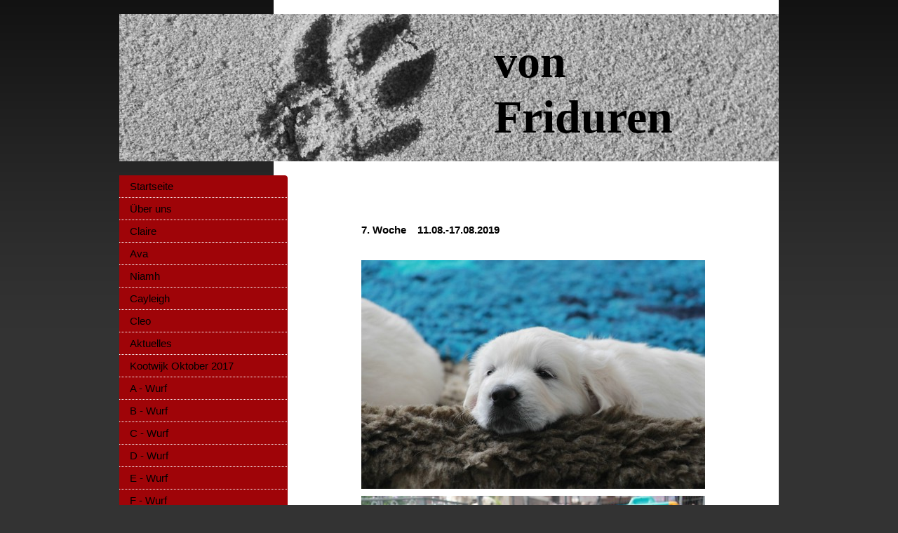

--- FILE ---
content_type: text/html; charset=UTF-8
request_url: https://www.von-friduren.de/g-wurf/7-woche/
body_size: 7269
content:
<!DOCTYPE html>
<html lang="de"  ><head prefix="og: http://ogp.me/ns# fb: http://ogp.me/ns/fb# business: http://ogp.me/ns/business#">
    <meta http-equiv="Content-Type" content="text/html; charset=utf-8"/>
    <meta name="generator" content="IONOS MyWebsite"/>
        
    <link rel="dns-prefetch" href="//cdn.website-start.de/"/>
    <link rel="dns-prefetch" href="//101.mod.mywebsite-editor.com"/>
    <link rel="dns-prefetch" href="https://101.sb.mywebsite-editor.com/"/>
    <link rel="shortcut icon" href="https://www.von-friduren.de/s/misc/favicon.png?1395417705"/>
        <title>von Friduren - 7. Woche</title>
    
    

<meta name="format-detection" content="telephone=no"/>
        <meta name="keywords" content="Über mich, Hobby, Fotos"/>
            <meta name="description" content="Ich bin   aus  und erzähle euch auf dieser Webseite ein paar Geschichten aus meinem Leben."/>
            <meta name="robots" content="index,follow"/>
        <link href="https://www.von-friduren.de/s/style/layout.css?1707415663" rel="stylesheet" type="text/css"/>
    <link href="https://www.von-friduren.de/s/style/main.css?1707415663" rel="stylesheet" type="text/css"/>
    <link href="https://www.von-friduren.de/s/style/font.css?1707415663" rel="stylesheet" type="text/css"/>
    <link href="//cdn.website-start.de/app/cdn/min/group/web.css?1763478093678" rel="stylesheet" type="text/css"/>
<link href="//cdn.website-start.de/app/cdn/min/moduleserver/css/de_DE/common,counter,shoppingbasket?1763478093678" rel="stylesheet" type="text/css"/>
    <link href="https://101.sb.mywebsite-editor.com/app/logstate2-css.php?site=417140389&amp;t=1768961511" rel="stylesheet" type="text/css"/>

<script type="text/javascript">
    /* <![CDATA[ */
var stagingMode = '';
    /* ]]> */
</script>
<script src="https://101.sb.mywebsite-editor.com/app/logstate-js.php?site=417140389&amp;t=1768961511"></script>

    <link href="https://www.von-friduren.de/s/style/print.css?1763478093678" rel="stylesheet" media="print" type="text/css"/>
    <script type="text/javascript">
    /* <![CDATA[ */
    var systemurl = 'https://101.sb.mywebsite-editor.com/';
    var webPath = '/';
    var proxyName = '';
    var webServerName = 'www.von-friduren.de';
    var sslServerUrl = 'https://www.von-friduren.de';
    var nonSslServerUrl = 'http://www.von-friduren.de';
    var webserverProtocol = 'http://';
    var nghScriptsUrlPrefix = '//101.mod.mywebsite-editor.com';
    var sessionNamespace = 'DIY_SB';
    var jimdoData = {
        cdnUrl:  '//cdn.website-start.de/',
        messages: {
            lightBox: {
    image : 'Bild',
    of: 'von'
}

        },
        isTrial: 0,
        pageId: 926880875    };
    var script_basisID = "417140389";

    diy = window.diy || {};
    diy.web = diy.web || {};

        diy.web.jsBaseUrl = "//cdn.website-start.de/s/build/";

    diy.context = diy.context || {};
    diy.context.type = diy.context.type || 'web';
    /* ]]> */
</script>

<script type="text/javascript" src="//cdn.website-start.de/app/cdn/min/group/web.js?1763478093678" crossorigin="anonymous"></script><script type="text/javascript" src="//cdn.website-start.de/s/build/web.bundle.js?1763478093678" crossorigin="anonymous"></script><script src="//cdn.website-start.de/app/cdn/min/moduleserver/js/de_DE/common,counter,shoppingbasket?1763478093678"></script>
<script type="text/javascript" src="https://cdn.website-start.de/proxy/apps/static/resource/dependencies/"></script><script type="text/javascript">
                    if (typeof require !== 'undefined') {
                        require.config({
                            waitSeconds : 10,
                            baseUrl : 'https://cdn.website-start.de/proxy/apps/static/js/'
                        });
                    }
                </script><script type="text/javascript" src="//cdn.website-start.de/app/cdn/min/group/pfcsupport.js?1763478093678" crossorigin="anonymous"></script>    <meta property="og:type" content="business.business"/>
    <meta property="og:url" content="https://www.von-friduren.de/g-wurf/7-woche/"/>
    <meta property="og:title" content="von Friduren - 7. Woche"/>
            <meta property="og:description" content="Ich bin   aus  und erzähle euch auf dieser Webseite ein paar Geschichten aus meinem Leben."/>
                <meta property="og:image" content="https://www.von-friduren.de/s/img/emotionheader.jpg"/>
        <meta property="business:contact_data:country_name" content="Deutschland"/>
    
    
    
    
    
    
    
    
</head>


<body class="body diyBgActive  cc-pagemode-default diy-market-de_DE" data-pageid="926880875" id="page-926880875">
    
    <div class="diyw">
        <div id="container">
	<div id="container_inner">

		<div id="header">

			
<style type="text/css" media="all">
.diyw div#emotion-header {
        max-width: 940px;
        max-height: 210px;
                background: #000000;
    }

.diyw div#emotion-header-title-bg {
    left: 0%;
    top: 0%;
    width: 100%;
    height: 14%;

    background-color: #FFFFFF;
    opacity: 0.50;
    filter: alpha(opacity = 50);
    display: none;}
.diyw img#emotion-header-logo {
    left: 1.00%;
    top: 0.00%;
    background: transparent;
                border: 1px solid #CCCCCC;
        padding: 0px;
                display: none;
    }

.diyw div#emotion-header strong#emotion-header-title {
    left: 62%;
    top: 11%;
    color: #000000;
        font: normal bold 66px/120% 'Comic Sans MS', cursive;
}

.diyw div#emotion-no-bg-container{
    max-height: 210px;
}

.diyw div#emotion-no-bg-container .emotion-no-bg-height {
    margin-top: 22.34%;
}
</style>
<div id="emotion-header" data-action="loadView" data-params="active" data-imagescount="1">
            <img src="https://www.von-friduren.de/s/img/emotionheader.jpg?1572551459.940px.210px" id="emotion-header-img" alt=""/>
            
        <div id="ehSlideshowPlaceholder">
            <div id="ehSlideShow">
                <div class="slide-container">
                                        <div style="background-color: #000000">
                            <img src="https://www.von-friduren.de/s/img/emotionheader.jpg?1572551459.940px.210px" alt=""/>
                        </div>
                                    </div>
            </div>
        </div>


        <script type="text/javascript">
        //<![CDATA[
                diy.module.emotionHeader.slideShow.init({ slides: [{"url":"https:\/\/www.von-friduren.de\/s\/img\/emotionheader.jpg?1572551459.940px.210px","image_alt":"","bgColor":"#000000"}] });
        //]]>
        </script>

    
            
        
            
    
            <strong id="emotion-header-title" style="text-align: left">von 
Friduren</strong>
                    <div class="notranslate">
                <svg xmlns="http://www.w3.org/2000/svg" version="1.1" id="emotion-header-title-svg" viewBox="0 0 940 210" preserveAspectRatio="xMinYMin meet"><text style="font-family:'Comic Sans MS', cursive;font-size:66px;font-style:normal;font-weight:bold;fill:#000000;line-height:1.2em;"><tspan x="0" style="text-anchor: start" dy="0.95em">von </tspan><tspan x="0" style="text-anchor: start" dy="1.2em">Friduren</tspan></text></svg>
            </div>
            
    
    <script type="text/javascript">
    //<![CDATA[
    (function ($) {
        function enableSvgTitle() {
                        var titleSvg = $('svg#emotion-header-title-svg'),
                titleHtml = $('#emotion-header-title'),
                emoWidthAbs = 940,
                emoHeightAbs = 210,
                offsetParent,
                titlePosition,
                svgBoxWidth,
                svgBoxHeight;

                        if (titleSvg.length && titleHtml.length) {
                offsetParent = titleHtml.offsetParent();
                titlePosition = titleHtml.position();
                svgBoxWidth = titleHtml.width();
                svgBoxHeight = titleHtml.height();

                                titleSvg.get(0).setAttribute('viewBox', '0 0 ' + svgBoxWidth + ' ' + svgBoxHeight);
                titleSvg.css({
                   left: Math.roundTo(100 * titlePosition.left / offsetParent.width(), 3) + '%',
                   top: Math.roundTo(100 * titlePosition.top / offsetParent.height(), 3) + '%',
                   width: Math.roundTo(100 * svgBoxWidth / emoWidthAbs, 3) + '%',
                   height: Math.roundTo(100 * svgBoxHeight / emoHeightAbs, 3) + '%'
                });

                titleHtml.css('visibility','hidden');
                titleSvg.css('visibility','visible');
            }
        }

        
            var posFunc = function($, overrideSize) {
                var elems = [], containerWidth, containerHeight;
                                    elems.push({
                        selector: '#emotion-header-title',
                        overrideSize: true,
                        horPos: 78,
                        vertPos: 51                    });
                    lastTitleWidth = $('#emotion-header-title').width();
                                                elems.push({
                    selector: '#emotion-header-title-bg',
                    horPos: 0,
                    vertPos: 0                });
                                
                containerWidth = parseInt('940');
                containerHeight = parseInt('210');

                for (var i = 0; i < elems.length; ++i) {
                    var el = elems[i],
                        $el = $(el.selector),
                        pos = {
                            left: el.horPos,
                            top: el.vertPos
                        };
                    if (!$el.length) continue;
                    var anchorPos = $el.anchorPosition();
                    anchorPos.$container = $('#emotion-header');

                    if (overrideSize === true || el.overrideSize === true) {
                        anchorPos.setContainerSize(containerWidth, containerHeight);
                    } else {
                        anchorPos.setContainerSize(null, null);
                    }

                    var pxPos = anchorPos.fromAnchorPosition(pos),
                        pcPos = anchorPos.toPercentPosition(pxPos);

                    var elPos = {};
                    if (!isNaN(parseFloat(pcPos.top)) && isFinite(pcPos.top)) {
                        elPos.top = pcPos.top + '%';
                    }
                    if (!isNaN(parseFloat(pcPos.left)) && isFinite(pcPos.left)) {
                        elPos.left = pcPos.left + '%';
                    }
                    $el.css(elPos);
                }

                // switch to svg title
                enableSvgTitle();
            };

                        var $emotionImg = jQuery('#emotion-header-img');
            if ($emotionImg.length > 0) {
                // first position the element based on stored size
                posFunc(jQuery, true);

                // trigger reposition using the real size when the element is loaded
                var ehLoadEvTriggered = false;
                $emotionImg.one('load', function(){
                    posFunc(jQuery);
                    ehLoadEvTriggered = true;
                                        diy.module.emotionHeader.slideShow.start();
                                    }).each(function() {
                                        if(this.complete || typeof this.complete === 'undefined') {
                        jQuery(this).load();
                    }
                });

                                noLoadTriggeredTimeoutId = setTimeout(function() {
                    if (!ehLoadEvTriggered) {
                        posFunc(jQuery);
                    }
                    window.clearTimeout(noLoadTriggeredTimeoutId)
                }, 5000);//after 5 seconds
            } else {
                jQuery(function(){
                    posFunc(jQuery);
                });
            }

                        if (jQuery.isBrowser && jQuery.isBrowser.ie8) {
                var longTitleRepositionCalls = 0;
                longTitleRepositionInterval = setInterval(function() {
                    if (lastTitleWidth > 0 && lastTitleWidth != jQuery('#emotion-header-title').width()) {
                        posFunc(jQuery);
                    }
                    longTitleRepositionCalls++;
                    // try this for 5 seconds
                    if (longTitleRepositionCalls === 5) {
                        window.clearInterval(longTitleRepositionInterval);
                    }
                }, 1000);//each 1 second
            }

            }(jQuery));
    //]]>
    </script>

    </div>

			
		</div>

		<div id="content">
			<div class="gutter">
				<!-- content_start -->

				
        <div id="content_area">
        	<div id="content_start"></div>
        	
        
        <div id="matrix_1027419596" class="sortable-matrix" data-matrixId="1027419596"><div class="n module-type-text diyfeLiveArea "> <p> </p>
<p><strong>7. Woche    11.08.-17.08.2019</strong></p>
<p> </p> </div><div class="n module-type-imageSubtitle diyfeLiveArea "> <div class="clearover imageSubtitle imageFitWidth" id="imageSubtitle-5814589174">
    <div class="align-container align-center" style="max-width: 490px">
        <a class="imagewrapper" href="https://www.von-friduren.de/s/cc_images/teaserbox_2483424098.jpg?t=1565549736" rel="lightbox[5814589174]">
            <img id="image_2483424098" src="https://www.von-friduren.de/s/cc_images/cache_2483424098.jpg?t=1565549736" alt="" style="max-width: 490px; height:auto"/>
        </a>

        
    </div>

</div>

<script type="text/javascript">
//<![CDATA[
jQuery(function($) {
    var $target = $('#imageSubtitle-5814589174');

    if ($.fn.swipebox && Modernizr.touch) {
        $target
            .find('a[rel*="lightbox"]')
            .addClass('swipebox')
            .swipebox();
    } else {
        $target.tinyLightbox({
            item: 'a[rel*="lightbox"]',
            cycle: false,
            hideNavigation: true
        });
    }
});
//]]>
</script>
 </div><div class="n module-type-imageSubtitle diyfeLiveArea "> <div class="clearover imageSubtitle imageFitWidth" id="imageSubtitle-5814589176">
    <div class="align-container align-center" style="max-width: 490px">
        <a class="imagewrapper" href="https://www.von-friduren.de/s/cc_images/teaserbox_2483424099.jpg?t=1565549763" rel="lightbox[5814589176]">
            <img id="image_2483424099" src="https://www.von-friduren.de/s/cc_images/cache_2483424099.jpg?t=1565549763" alt="" style="max-width: 490px; height:auto"/>
        </a>

        
    </div>

</div>

<script type="text/javascript">
//<![CDATA[
jQuery(function($) {
    var $target = $('#imageSubtitle-5814589176');

    if ($.fn.swipebox && Modernizr.touch) {
        $target
            .find('a[rel*="lightbox"]')
            .addClass('swipebox')
            .swipebox();
    } else {
        $target.tinyLightbox({
            item: 'a[rel*="lightbox"]',
            cycle: false,
            hideNavigation: true
        });
    }
});
//]]>
</script>
 </div><div class="n module-type-text diyfeLiveArea "> <p> </p>
<p><strong>Wir haben eine prima Sandkiste bekommen :-))</strong></p> </div><div class="n module-type-imageSubtitle diyfeLiveArea "> <div class="clearover imageSubtitle imageFitWidth" id="imageSubtitle-5814589177">
    <div class="align-container align-center" style="max-width: 490px">
        <a class="imagewrapper" href="https://www.von-friduren.de/s/cc_images/teaserbox_2483424100.jpg?t=1565549812" rel="lightbox[5814589177]">
            <img id="image_2483424100" src="https://www.von-friduren.de/s/cc_images/cache_2483424100.jpg?t=1565549812" alt="" style="max-width: 490px; height:auto"/>
        </a>

        
    </div>

</div>

<script type="text/javascript">
//<![CDATA[
jQuery(function($) {
    var $target = $('#imageSubtitle-5814589177');

    if ($.fn.swipebox && Modernizr.touch) {
        $target
            .find('a[rel*="lightbox"]')
            .addClass('swipebox')
            .swipebox();
    } else {
        $target.tinyLightbox({
            item: 'a[rel*="lightbox"]',
            cycle: false,
            hideNavigation: true
        });
    }
});
//]]>
</script>
 </div><div class="n module-type-imageSubtitle diyfeLiveArea "> <div class="clearover imageSubtitle imageFitWidth" id="imageSubtitle-5814589180">
    <div class="align-container align-center" style="max-width: 490px">
        <a class="imagewrapper" href="https://www.von-friduren.de/s/cc_images/teaserbox_2483424101.jpg?t=1565549884" rel="lightbox[5814589180]">
            <img id="image_2483424101" src="https://www.von-friduren.de/s/cc_images/cache_2483424101.jpg?t=1565549884" alt="" style="max-width: 490px; height:auto"/>
        </a>

        
    </div>

</div>

<script type="text/javascript">
//<![CDATA[
jQuery(function($) {
    var $target = $('#imageSubtitle-5814589180');

    if ($.fn.swipebox && Modernizr.touch) {
        $target
            .find('a[rel*="lightbox"]')
            .addClass('swipebox')
            .swipebox();
    } else {
        $target.tinyLightbox({
            item: 'a[rel*="lightbox"]',
            cycle: false,
            hideNavigation: true
        });
    }
});
//]]>
</script>
 </div><div class="n module-type-imageSubtitle diyfeLiveArea "> <div class="clearover imageSubtitle imageFitWidth" id="imageSubtitle-5814589182">
    <div class="align-container align-center" style="max-width: 490px">
        <a class="imagewrapper" href="https://www.von-friduren.de/s/cc_images/teaserbox_2483424103.jpg?t=1565549912" rel="lightbox[5814589182]">
            <img id="image_2483424103" src="https://www.von-friduren.de/s/cc_images/cache_2483424103.jpg?t=1565549912" alt="" style="max-width: 490px; height:auto"/>
        </a>

        
    </div>

</div>

<script type="text/javascript">
//<![CDATA[
jQuery(function($) {
    var $target = $('#imageSubtitle-5814589182');

    if ($.fn.swipebox && Modernizr.touch) {
        $target
            .find('a[rel*="lightbox"]')
            .addClass('swipebox')
            .swipebox();
    } else {
        $target.tinyLightbox({
            item: 'a[rel*="lightbox"]',
            cycle: false,
            hideNavigation: true
        });
    }
});
//]]>
</script>
 </div><div class="n module-type-imageSubtitle diyfeLiveArea "> <div class="clearover imageSubtitle imageFitWidth" id="imageSubtitle-5814589184">
    <div class="align-container align-center" style="max-width: 490px">
        <a class="imagewrapper" href="https://www.von-friduren.de/s/cc_images/teaserbox_2483424104.jpg?t=1565549943" rel="lightbox[5814589184]">
            <img id="image_2483424104" src="https://www.von-friduren.de/s/cc_images/cache_2483424104.jpg?t=1565549943" alt="" style="max-width: 490px; height:auto"/>
        </a>

        
    </div>

</div>

<script type="text/javascript">
//<![CDATA[
jQuery(function($) {
    var $target = $('#imageSubtitle-5814589184');

    if ($.fn.swipebox && Modernizr.touch) {
        $target
            .find('a[rel*="lightbox"]')
            .addClass('swipebox')
            .swipebox();
    } else {
        $target.tinyLightbox({
            item: 'a[rel*="lightbox"]',
            cycle: false,
            hideNavigation: true
        });
    }
});
//]]>
</script>
 </div><div class="n module-type-imageSubtitle diyfeLiveArea "> <div class="clearover imageSubtitle imageFitWidth" id="imageSubtitle-5814589186">
    <div class="align-container align-center" style="max-width: 490px">
        <a class="imagewrapper" href="https://www.von-friduren.de/s/cc_images/teaserbox_2483424105.jpg?t=1565549980" rel="lightbox[5814589186]">
            <img id="image_2483424105" src="https://www.von-friduren.de/s/cc_images/cache_2483424105.jpg?t=1565549980" alt="" style="max-width: 490px; height:auto"/>
        </a>

        
    </div>

</div>

<script type="text/javascript">
//<![CDATA[
jQuery(function($) {
    var $target = $('#imageSubtitle-5814589186');

    if ($.fn.swipebox && Modernizr.touch) {
        $target
            .find('a[rel*="lightbox"]')
            .addClass('swipebox')
            .swipebox();
    } else {
        $target.tinyLightbox({
            item: 'a[rel*="lightbox"]',
            cycle: false,
            hideNavigation: true
        });
    }
});
//]]>
</script>
 </div><div class="n module-type-imageSubtitle diyfeLiveArea "> <div class="clearover imageSubtitle imageFitWidth" id="imageSubtitle-5814589190">
    <div class="align-container align-center" style="max-width: 490px">
        <a class="imagewrapper" href="https://www.von-friduren.de/s/cc_images/teaserbox_2483424106.jpg?t=1565550028" rel="lightbox[5814589190]">
            <img id="image_2483424106" src="https://www.von-friduren.de/s/cc_images/cache_2483424106.jpg?t=1565550028" alt="" style="max-width: 490px; height:auto"/>
        </a>

        
    </div>

</div>

<script type="text/javascript">
//<![CDATA[
jQuery(function($) {
    var $target = $('#imageSubtitle-5814589190');

    if ($.fn.swipebox && Modernizr.touch) {
        $target
            .find('a[rel*="lightbox"]')
            .addClass('swipebox')
            .swipebox();
    } else {
        $target.tinyLightbox({
            item: 'a[rel*="lightbox"]',
            cycle: false,
            hideNavigation: true
        });
    }
});
//]]>
</script>
 </div><div class="n module-type-imageSubtitle diyfeLiveArea "> <div class="clearover imageSubtitle imageFitWidth" id="imageSubtitle-5814589191">
    <div class="align-container align-center" style="max-width: 490px">
        <a class="imagewrapper" href="https://www.von-friduren.de/s/cc_images/teaserbox_2483424107.jpg?t=1565550059" rel="lightbox[5814589191]">
            <img id="image_2483424107" src="https://www.von-friduren.de/s/cc_images/cache_2483424107.jpg?t=1565550059" alt="" style="max-width: 490px; height:auto"/>
        </a>

        
    </div>

</div>

<script type="text/javascript">
//<![CDATA[
jQuery(function($) {
    var $target = $('#imageSubtitle-5814589191');

    if ($.fn.swipebox && Modernizr.touch) {
        $target
            .find('a[rel*="lightbox"]')
            .addClass('swipebox')
            .swipebox();
    } else {
        $target.tinyLightbox({
            item: 'a[rel*="lightbox"]',
            cycle: false,
            hideNavigation: true
        });
    }
});
//]]>
</script>
 </div><div class="n module-type-text diyfeLiveArea "> <p style="text-align: center;"><strong>Müde gegraben.... :-))</strong></p>
<p style="text-align: center;"> </p> </div><div class="n module-type-imageSubtitle diyfeLiveArea "> <div class="clearover imageSubtitle imageFitWidth" id="imageSubtitle-5814589195">
    <div class="align-container align-center" style="max-width: 490px">
        <a class="imagewrapper" href="https://www.von-friduren.de/s/cc_images/teaserbox_2483424108.jpg?t=1565550136" rel="lightbox[5814589195]">
            <img id="image_2483424108" src="https://www.von-friduren.de/s/cc_images/cache_2483424108.jpg?t=1565550136" alt="" style="max-width: 490px; height:auto"/>
        </a>

        
    </div>

</div>

<script type="text/javascript">
//<![CDATA[
jQuery(function($) {
    var $target = $('#imageSubtitle-5814589195');

    if ($.fn.swipebox && Modernizr.touch) {
        $target
            .find('a[rel*="lightbox"]')
            .addClass('swipebox')
            .swipebox();
    } else {
        $target.tinyLightbox({
            item: 'a[rel*="lightbox"]',
            cycle: false,
            hideNavigation: true
        });
    }
});
//]]>
</script>
 </div><div class="n module-type-imageSubtitle diyfeLiveArea "> <div class="clearover imageSubtitle imageFitWidth" id="imageSubtitle-5814589196">
    <div class="align-container align-center" style="max-width: 490px">
        <a class="imagewrapper" href="https://www.von-friduren.de/s/cc_images/teaserbox_2483424109.jpg?t=1565550160" rel="lightbox[5814589196]">
            <img id="image_2483424109" src="https://www.von-friduren.de/s/cc_images/cache_2483424109.jpg?t=1565550160" alt="" style="max-width: 490px; height:auto"/>
        </a>

        
    </div>

</div>

<script type="text/javascript">
//<![CDATA[
jQuery(function($) {
    var $target = $('#imageSubtitle-5814589196');

    if ($.fn.swipebox && Modernizr.touch) {
        $target
            .find('a[rel*="lightbox"]')
            .addClass('swipebox')
            .swipebox();
    } else {
        $target.tinyLightbox({
            item: 'a[rel*="lightbox"]',
            cycle: false,
            hideNavigation: true
        });
    }
});
//]]>
</script>
 </div><div class="n module-type-imageSubtitle diyfeLiveArea "> <div class="clearover imageSubtitle imageFitWidth" id="imageSubtitle-5814589199">
    <div class="align-container align-center" style="max-width: 490px">
        <a class="imagewrapper" href="https://www.von-friduren.de/s/cc_images/teaserbox_2483424112.jpg?t=1565550250" rel="lightbox[5814589199]">
            <img id="image_2483424112" src="https://www.von-friduren.de/s/cc_images/cache_2483424112.jpg?t=1565550250" alt="" style="max-width: 490px; height:auto"/>
        </a>

        
    </div>

</div>

<script type="text/javascript">
//<![CDATA[
jQuery(function($) {
    var $target = $('#imageSubtitle-5814589199');

    if ($.fn.swipebox && Modernizr.touch) {
        $target
            .find('a[rel*="lightbox"]')
            .addClass('swipebox')
            .swipebox();
    } else {
        $target.tinyLightbox({
            item: 'a[rel*="lightbox"]',
            cycle: false,
            hideNavigation: true
        });
    }
});
//]]>
</script>
 </div><div class="n module-type-imageSubtitle diyfeLiveArea "> <div class="clearover imageSubtitle imageFitWidth" id="imageSubtitle-5814589200">
    <div class="align-container align-center" style="max-width: 490px">
        <a class="imagewrapper" href="https://www.von-friduren.de/s/cc_images/teaserbox_2483424113.jpg?t=1565550285" rel="lightbox[5814589200]">
            <img id="image_2483424113" src="https://www.von-friduren.de/s/cc_images/cache_2483424113.jpg?t=1565550285" alt="" style="max-width: 490px; height:auto"/>
        </a>

        
    </div>

</div>

<script type="text/javascript">
//<![CDATA[
jQuery(function($) {
    var $target = $('#imageSubtitle-5814589200');

    if ($.fn.swipebox && Modernizr.touch) {
        $target
            .find('a[rel*="lightbox"]')
            .addClass('swipebox')
            .swipebox();
    } else {
        $target.tinyLightbox({
            item: 'a[rel*="lightbox"]',
            cycle: false,
            hideNavigation: true
        });
    }
});
//]]>
</script>
 </div><div class="n module-type-imageSubtitle diyfeLiveArea "> <div class="clearover imageSubtitle imageFitWidth" id="imageSubtitle-5814589201">
    <div class="align-container align-center" style="max-width: 490px">
        <a class="imagewrapper" href="https://www.von-friduren.de/s/cc_images/teaserbox_2483424114.jpg?t=1565550326" rel="lightbox[5814589201]">
            <img id="image_2483424114" src="https://www.von-friduren.de/s/cc_images/cache_2483424114.jpg?t=1565550326" alt="" style="max-width: 490px; height:auto"/>
        </a>

        
    </div>

</div>

<script type="text/javascript">
//<![CDATA[
jQuery(function($) {
    var $target = $('#imageSubtitle-5814589201');

    if ($.fn.swipebox && Modernizr.touch) {
        $target
            .find('a[rel*="lightbox"]')
            .addClass('swipebox')
            .swipebox();
    } else {
        $target.tinyLightbox({
            item: 'a[rel*="lightbox"]',
            cycle: false,
            hideNavigation: true
        });
    }
});
//]]>
</script>
 </div><div class="n module-type-imageSubtitle diyfeLiveArea "> <div class="clearover imageSubtitle imageFitWidth" id="imageSubtitle-5814589197">
    <div class="align-container align-center" style="max-width: 490px">
        <a class="imagewrapper" href="https://www.von-friduren.de/s/cc_images/teaserbox_2483424110.jpg?t=1565550183" rel="lightbox[5814589197]">
            <img id="image_2483424110" src="https://www.von-friduren.de/s/cc_images/cache_2483424110.jpg?t=1565550183" alt="" style="max-width: 490px; height:auto"/>
        </a>

        
    </div>

</div>

<script type="text/javascript">
//<![CDATA[
jQuery(function($) {
    var $target = $('#imageSubtitle-5814589197');

    if ($.fn.swipebox && Modernizr.touch) {
        $target
            .find('a[rel*="lightbox"]')
            .addClass('swipebox')
            .swipebox();
    } else {
        $target.tinyLightbox({
            item: 'a[rel*="lightbox"]',
            cycle: false,
            hideNavigation: true
        });
    }
});
//]]>
</script>
 </div><div class="n module-type-imageSubtitle diyfeLiveArea "> <div class="clearover imageSubtitle imageFitWidth" id="imageSubtitle-5814589202">
    <div class="align-container align-center" style="max-width: 490px">
        <a class="imagewrapper" href="https://www.von-friduren.de/s/cc_images/teaserbox_2483424115.jpg?t=1565550361" rel="lightbox[5814589202]">
            <img id="image_2483424115" src="https://www.von-friduren.de/s/cc_images/cache_2483424115.jpg?t=1565550361" alt="" style="max-width: 490px; height:auto"/>
        </a>

        
    </div>

</div>

<script type="text/javascript">
//<![CDATA[
jQuery(function($) {
    var $target = $('#imageSubtitle-5814589202');

    if ($.fn.swipebox && Modernizr.touch) {
        $target
            .find('a[rel*="lightbox"]')
            .addClass('swipebox')
            .swipebox();
    } else {
        $target.tinyLightbox({
            item: 'a[rel*="lightbox"]',
            cycle: false,
            hideNavigation: true
        });
    }
});
//]]>
</script>
 </div><div class="n module-type-imageSubtitle diyfeLiveArea "> <div class="clearover imageSubtitle imageFitWidth" id="imageSubtitle-5814589204">
    <div class="align-container align-center" style="max-width: 490px">
        <a class="imagewrapper" href="https://www.von-friduren.de/s/cc_images/teaserbox_2483424117.jpg?t=1565550394" rel="lightbox[5814589204]">
            <img id="image_2483424117" src="https://www.von-friduren.de/s/cc_images/cache_2483424117.jpg?t=1565550394" alt="" style="max-width: 490px; height:auto"/>
        </a>

        
    </div>

</div>

<script type="text/javascript">
//<![CDATA[
jQuery(function($) {
    var $target = $('#imageSubtitle-5814589204');

    if ($.fn.swipebox && Modernizr.touch) {
        $target
            .find('a[rel*="lightbox"]')
            .addClass('swipebox')
            .swipebox();
    } else {
        $target.tinyLightbox({
            item: 'a[rel*="lightbox"]',
            cycle: false,
            hideNavigation: true
        });
    }
});
//]]>
</script>
 </div><div class="n module-type-imageSubtitle diyfeLiveArea "> <div class="clearover imageSubtitle imageFitWidth" id="imageSubtitle-5814589205">
    <div class="align-container align-center" style="max-width: 490px">
        <a class="imagewrapper" href="https://www.von-friduren.de/s/cc_images/teaserbox_2483424118.jpg?t=1565550423" rel="lightbox[5814589205]">
            <img id="image_2483424118" src="https://www.von-friduren.de/s/cc_images/cache_2483424118.jpg?t=1565550423" alt="" style="max-width: 490px; height:auto"/>
        </a>

        
    </div>

</div>

<script type="text/javascript">
//<![CDATA[
jQuery(function($) {
    var $target = $('#imageSubtitle-5814589205');

    if ($.fn.swipebox && Modernizr.touch) {
        $target
            .find('a[rel*="lightbox"]')
            .addClass('swipebox')
            .swipebox();
    } else {
        $target.tinyLightbox({
            item: 'a[rel*="lightbox"]',
            cycle: false,
            hideNavigation: true
        });
    }
});
//]]>
</script>
 </div><div class="n module-type-imageSubtitle diyfeLiveArea "> <div class="clearover imageSubtitle imageFitWidth" id="imageSubtitle-5814589206">
    <div class="align-container align-center" style="max-width: 490px">
        <a class="imagewrapper" href="https://www.von-friduren.de/s/cc_images/teaserbox_2483424119.jpg?t=1565550465" rel="lightbox[5814589206]">
            <img id="image_2483424119" src="https://www.von-friduren.de/s/cc_images/cache_2483424119.jpg?t=1565550465" alt="" style="max-width: 490px; height:auto"/>
        </a>

        
    </div>

</div>

<script type="text/javascript">
//<![CDATA[
jQuery(function($) {
    var $target = $('#imageSubtitle-5814589206');

    if ($.fn.swipebox && Modernizr.touch) {
        $target
            .find('a[rel*="lightbox"]')
            .addClass('swipebox')
            .swipebox();
    } else {
        $target.tinyLightbox({
            item: 'a[rel*="lightbox"]',
            cycle: false,
            hideNavigation: true
        });
    }
});
//]]>
</script>
 </div><div class="n module-type-imageSubtitle diyfeLiveArea "> <div class="clearover imageSubtitle imageFitWidth" id="imageSubtitle-5814589208">
    <div class="align-container align-center" style="max-width: 490px">
        <a class="imagewrapper" href="https://www.von-friduren.de/s/cc_images/teaserbox_2483424120.jpg?t=1565550487" rel="lightbox[5814589208]">
            <img id="image_2483424120" src="https://www.von-friduren.de/s/cc_images/cache_2483424120.jpg?t=1565550487" alt="" style="max-width: 490px; height:auto"/>
        </a>

        
    </div>

</div>

<script type="text/javascript">
//<![CDATA[
jQuery(function($) {
    var $target = $('#imageSubtitle-5814589208');

    if ($.fn.swipebox && Modernizr.touch) {
        $target
            .find('a[rel*="lightbox"]')
            .addClass('swipebox')
            .swipebox();
    } else {
        $target.tinyLightbox({
            item: 'a[rel*="lightbox"]',
            cycle: false,
            hideNavigation: true
        });
    }
});
//]]>
</script>
 </div><div class="n module-type-imageSubtitle diyfeLiveArea "> <div class="clearover imageSubtitle imageFitWidth" id="imageSubtitle-5814589210">
    <div class="align-container align-center" style="max-width: 490px">
        <a class="imagewrapper" href="https://www.von-friduren.de/s/cc_images/teaserbox_2483424122.jpg?t=1565550546" rel="lightbox[5814589210]">
            <img id="image_2483424122" src="https://www.von-friduren.de/s/cc_images/cache_2483424122.jpg?t=1565550546" alt="" style="max-width: 490px; height:auto"/>
        </a>

        
    </div>

</div>

<script type="text/javascript">
//<![CDATA[
jQuery(function($) {
    var $target = $('#imageSubtitle-5814589210');

    if ($.fn.swipebox && Modernizr.touch) {
        $target
            .find('a[rel*="lightbox"]')
            .addClass('swipebox')
            .swipebox();
    } else {
        $target.tinyLightbox({
            item: 'a[rel*="lightbox"]',
            cycle: false,
            hideNavigation: true
        });
    }
});
//]]>
</script>
 </div><div class="n module-type-imageSubtitle diyfeLiveArea "> <div class="clearover imageSubtitle imageFitWidth" id="imageSubtitle-5814589209">
    <div class="align-container align-center" style="max-width: 490px">
        <a class="imagewrapper" href="https://www.von-friduren.de/s/cc_images/teaserbox_2483424121.jpg?t=1565550510" rel="lightbox[5814589209]">
            <img id="image_2483424121" src="https://www.von-friduren.de/s/cc_images/cache_2483424121.jpg?t=1565550510" alt="" style="max-width: 490px; height:auto"/>
        </a>

        
    </div>

</div>

<script type="text/javascript">
//<![CDATA[
jQuery(function($) {
    var $target = $('#imageSubtitle-5814589209');

    if ($.fn.swipebox && Modernizr.touch) {
        $target
            .find('a[rel*="lightbox"]')
            .addClass('swipebox')
            .swipebox();
    } else {
        $target.tinyLightbox({
            item: 'a[rel*="lightbox"]',
            cycle: false,
            hideNavigation: true
        });
    }
});
//]]>
</script>
 </div><div class="n module-type-imageSubtitle diyfeLiveArea "> <div class="clearover imageSubtitle imageFitWidth" id="imageSubtitle-5814589211">
    <div class="align-container align-center" style="max-width: 490px">
        <a class="imagewrapper" href="https://www.von-friduren.de/s/cc_images/teaserbox_2483424123.jpg?t=1565550586" rel="lightbox[5814589211]">
            <img id="image_2483424123" src="https://www.von-friduren.de/s/cc_images/cache_2483424123.jpg?t=1565550586" alt="" style="max-width: 490px; height:auto"/>
        </a>

        
    </div>

</div>

<script type="text/javascript">
//<![CDATA[
jQuery(function($) {
    var $target = $('#imageSubtitle-5814589211');

    if ($.fn.swipebox && Modernizr.touch) {
        $target
            .find('a[rel*="lightbox"]')
            .addClass('swipebox')
            .swipebox();
    } else {
        $target.tinyLightbox({
            item: 'a[rel*="lightbox"]',
            cycle: false,
            hideNavigation: true
        });
    }
});
//]]>
</script>
 </div><div class="n module-type-imageSubtitle diyfeLiveArea "> <div class="clearover imageSubtitle imageFitWidth" id="imageSubtitle-5814589212">
    <div class="align-container align-center" style="max-width: 490px">
        <a class="imagewrapper" href="https://www.von-friduren.de/s/cc_images/teaserbox_2483424124.jpg?t=1565550622" rel="lightbox[5814589212]">
            <img id="image_2483424124" src="https://www.von-friduren.de/s/cc_images/cache_2483424124.jpg?t=1565550622" alt="" style="max-width: 490px; height:auto"/>
        </a>

        
    </div>

</div>

<script type="text/javascript">
//<![CDATA[
jQuery(function($) {
    var $target = $('#imageSubtitle-5814589212');

    if ($.fn.swipebox && Modernizr.touch) {
        $target
            .find('a[rel*="lightbox"]')
            .addClass('swipebox')
            .swipebox();
    } else {
        $target.tinyLightbox({
            item: 'a[rel*="lightbox"]',
            cycle: false,
            hideNavigation: true
        });
    }
});
//]]>
</script>
 </div><div class="n module-type-text diyfeLiveArea "> <p><strong>Irgendwie bin ich reingekommen...dann muss ich ja auch irgendwie wieder rauskommen :-)))))</strong></p>
<p> </p> </div><div class="n module-type-imageSubtitle diyfeLiveArea "> <div class="clearover imageSubtitle imageFitWidth" id="imageSubtitle-5814589218">
    <div class="align-container align-center" style="max-width: 490px">
        <a class="imagewrapper" href="https://www.von-friduren.de/s/cc_images/teaserbox_2483424125.jpg?t=1565550753" rel="lightbox[5814589218]">
            <img id="image_2483424125" src="https://www.von-friduren.de/s/cc_images/cache_2483424125.jpg?t=1565550753" alt="" style="max-width: 490px; height:auto"/>
        </a>

        
    </div>

</div>

<script type="text/javascript">
//<![CDATA[
jQuery(function($) {
    var $target = $('#imageSubtitle-5814589218');

    if ($.fn.swipebox && Modernizr.touch) {
        $target
            .find('a[rel*="lightbox"]')
            .addClass('swipebox')
            .swipebox();
    } else {
        $target.tinyLightbox({
            item: 'a[rel*="lightbox"]',
            cycle: false,
            hideNavigation: true
        });
    }
});
//]]>
</script>
 </div><div class="n module-type-imageSubtitle diyfeLiveArea "> <div class="clearover imageSubtitle imageFitWidth" id="imageSubtitle-5814589220">
    <div class="align-container align-center" style="max-width: 490px">
        <a class="imagewrapper" href="https://www.von-friduren.de/s/cc_images/teaserbox_2483424126.jpg?t=1565550782" rel="lightbox[5814589220]">
            <img id="image_2483424126" src="https://www.von-friduren.de/s/cc_images/cache_2483424126.jpg?t=1565550782" alt="" style="max-width: 490px; height:auto"/>
        </a>

        
    </div>

</div>

<script type="text/javascript">
//<![CDATA[
jQuery(function($) {
    var $target = $('#imageSubtitle-5814589220');

    if ($.fn.swipebox && Modernizr.touch) {
        $target
            .find('a[rel*="lightbox"]')
            .addClass('swipebox')
            .swipebox();
    } else {
        $target.tinyLightbox({
            item: 'a[rel*="lightbox"]',
            cycle: false,
            hideNavigation: true
        });
    }
});
//]]>
</script>
 </div><div class="n module-type-imageSubtitle diyfeLiveArea "> <div class="clearover imageSubtitle imageFitWidth" id="imageSubtitle-5814589221">
    <div class="align-container align-center" style="max-width: 490px">
        <a class="imagewrapper" href="https://www.von-friduren.de/s/cc_images/teaserbox_2483424127.jpg?t=1565550814" rel="lightbox[5814589221]">
            <img id="image_2483424127" src="https://www.von-friduren.de/s/cc_images/cache_2483424127.jpg?t=1565550814" alt="" style="max-width: 490px; height:auto"/>
        </a>

        
    </div>

</div>

<script type="text/javascript">
//<![CDATA[
jQuery(function($) {
    var $target = $('#imageSubtitle-5814589221');

    if ($.fn.swipebox && Modernizr.touch) {
        $target
            .find('a[rel*="lightbox"]')
            .addClass('swipebox')
            .swipebox();
    } else {
        $target.tinyLightbox({
            item: 'a[rel*="lightbox"]',
            cycle: false,
            hideNavigation: true
        });
    }
});
//]]>
</script>
 </div><div class="n module-type-imageSubtitle diyfeLiveArea "> <div class="clearover imageSubtitle imageFitWidth" id="imageSubtitle-5814589222">
    <div class="align-container align-center" style="max-width: 490px">
        <a class="imagewrapper" href="https://www.von-friduren.de/s/cc_images/teaserbox_2483424128.jpg?t=1565550890" rel="lightbox[5814589222]">
            <img id="image_2483424128" src="https://www.von-friduren.de/s/cc_images/cache_2483424128.jpg?t=1565550890" alt="" style="max-width: 490px; height:auto"/>
        </a>

        
    </div>

</div>

<script type="text/javascript">
//<![CDATA[
jQuery(function($) {
    var $target = $('#imageSubtitle-5814589222');

    if ($.fn.swipebox && Modernizr.touch) {
        $target
            .find('a[rel*="lightbox"]')
            .addClass('swipebox')
            .swipebox();
    } else {
        $target.tinyLightbox({
            item: 'a[rel*="lightbox"]',
            cycle: false,
            hideNavigation: true
        });
    }
});
//]]>
</script>
 </div><div class="n module-type-imageSubtitle diyfeLiveArea "> <div class="clearover imageSubtitle imageFitWidth" id="imageSubtitle-5814589225">
    <div class="align-container align-center" style="max-width: 490px">
        <a class="imagewrapper" href="https://www.von-friduren.de/s/cc_images/teaserbox_2483424129.jpg?t=1565550928" rel="lightbox[5814589225]">
            <img id="image_2483424129" src="https://www.von-friduren.de/s/cc_images/cache_2483424129.jpg?t=1565550928" alt="" style="max-width: 490px; height:auto"/>
        </a>

        
    </div>

</div>

<script type="text/javascript">
//<![CDATA[
jQuery(function($) {
    var $target = $('#imageSubtitle-5814589225');

    if ($.fn.swipebox && Modernizr.touch) {
        $target
            .find('a[rel*="lightbox"]')
            .addClass('swipebox')
            .swipebox();
    } else {
        $target.tinyLightbox({
            item: 'a[rel*="lightbox"]',
            cycle: false,
            hideNavigation: true
        });
    }
});
//]]>
</script>
 </div><div class="n module-type-text diyfeLiveArea "> <p style="text-align: center;"><strong>Große Liebe...unsere Enkelin Lina und Hündin türkis &lt;3</strong></p>
<p style="text-align: center;"> </p> </div></div>
        
        
        </div>

				<!-- content_ende -->
			</div>			
		</div>

		<div id="sidebar">
			<div id="navigation" class="altcolor">

				<div class="webnavigation"><ul id="mainNav1" class="mainNav1"><li class="navTopItemGroup_1"><a data-page-id="919728068" href="https://www.von-friduren.de/" class="level_1"><span>Startseite</span></a></li><li class="navTopItemGroup_2"><a data-page-id="919728069" href="https://www.von-friduren.de/über-uns/" class="level_1"><span>Über uns</span></a></li><li class="navTopItemGroup_3"><a data-page-id="926881541" href="https://www.von-friduren.de/claire/" class="level_1"><span>Claire</span></a></li><li class="navTopItemGroup_4"><a data-page-id="926777307" href="https://www.von-friduren.de/ava/" class="level_1"><span>Ava</span></a></li><li class="navTopItemGroup_5"><a data-page-id="926583318" href="https://www.von-friduren.de/niamh/" class="level_1"><span>Niamh</span></a></li><li class="navTopItemGroup_6"><a data-page-id="926091498" href="https://www.von-friduren.de/cayleigh/" class="level_1"><span>Cayleigh</span></a></li><li class="navTopItemGroup_7"><a data-page-id="919728080" href="https://www.von-friduren.de/cleo/" class="level_1"><span>Cleo</span></a></li><li class="navTopItemGroup_8"><a data-page-id="926881919" href="https://www.von-friduren.de/aktuelles/" class="level_1"><span>Aktuelles</span></a></li><li class="navTopItemGroup_9"><a data-page-id="926838220" href="https://www.von-friduren.de/kootwijk-oktober-2017/" class="level_1"><span>Kootwijk Oktober 2017</span></a></li><li class="navTopItemGroup_10"><a data-page-id="919728116" href="https://www.von-friduren.de/a-wurf/" class="level_1"><span>A - Wurf</span></a></li><li class="navTopItemGroup_11"><a data-page-id="926571755" href="https://www.von-friduren.de/b-wurf/" class="level_1"><span>B - Wurf</span></a></li><li class="navTopItemGroup_12"><a data-page-id="926739959" href="https://www.von-friduren.de/c-wurf/" class="level_1"><span>C - Wurf</span></a></li><li class="navTopItemGroup_13"><a data-page-id="926795877" href="https://www.von-friduren.de/d-wurf/" class="level_1"><span>D - Wurf</span></a></li><li class="navTopItemGroup_14"><a data-page-id="926845446" href="https://www.von-friduren.de/e-wurf/" class="level_1"><span>E - Wurf</span></a></li><li class="navTopItemGroup_15"><a data-page-id="926868010" href="https://www.von-friduren.de/f-wurf/" class="level_1"><span>F - Wurf</span></a></li><li class="navTopItemGroup_16"><a data-page-id="926874104" href="https://www.von-friduren.de/g-wurf/" class="parent level_1"><span>G - Wurf</span></a></li><li><ul id="mainNav2" class="mainNav2"><li class="navTopItemGroup_16"><a data-page-id="926878676" href="https://www.von-friduren.de/g-wurf/wurftagebuch-niamh/" class="level_2"><span>Wurftagebuch Niamh</span></a></li><li class="navTopItemGroup_16"><a data-page-id="926879389" href="https://www.von-friduren.de/g-wurf/1-woche/" class="level_2"><span>1. Woche</span></a></li><li class="navTopItemGroup_16"><a data-page-id="926879639" href="https://www.von-friduren.de/g-wurf/2-woche/" class="level_2"><span>2. Woche</span></a></li><li class="navTopItemGroup_16"><a data-page-id="926880038" href="https://www.von-friduren.de/g-wurf/3-woche/" class="level_2"><span>3. Woche</span></a></li><li class="navTopItemGroup_16"><a data-page-id="926880341" href="https://www.von-friduren.de/g-wurf/4-woche/" class="level_2"><span>4. Woche</span></a></li><li class="navTopItemGroup_16"><a data-page-id="926880447" href="https://www.von-friduren.de/g-wurf/5-woche/" class="level_2"><span>5. Woche</span></a></li><li class="navTopItemGroup_16"><a data-page-id="926880651" href="https://www.von-friduren.de/g-wurf/6-woche/" class="level_2"><span>6. Woche</span></a></li><li class="navTopItemGroup_16"><a data-page-id="926880875" href="https://www.von-friduren.de/g-wurf/7-woche/" class="current level_2"><span>7. Woche</span></a></li><li class="navTopItemGroup_16"><a data-page-id="926881097" href="https://www.von-friduren.de/g-wurf/8-woche/" class="level_2"><span>8. Woche</span></a></li><li class="navTopItemGroup_16"><a data-page-id="926881539" href="https://www.von-friduren.de/g-wurf/neues-zuhause/" class="level_2"><span>Neues Zuhause</span></a></li></ul></li><li class="navTopItemGroup_17"><a data-page-id="919738116" href="https://www.von-friduren.de/welpenaufzucht/" class="level_1"><span>Welpenaufzucht</span></a></li><li class="navTopItemGroup_18"><a data-page-id="919728087" href="https://www.von-friduren.de/regenbogenbrücke/" class="level_1"><span>Regenbogenbrücke</span></a></li><li class="navTopItemGroup_19"><a data-page-id="919728128" href="https://www.von-friduren.de/kontakt/" class="level_1"><span>Kontakt</span></a></li><li class="navTopItemGroup_20"><a data-page-id="920685892" href="https://www.von-friduren.de/links/" class="level_1"><span>Links</span></a></li><li class="navTopItemGroup_21"><a data-page-id="926549726" href="https://www.von-friduren.de/impressum/" class="level_1"><span>Impressum</span></a></li></ul></div>

			</div>
			<div id="sidebar_content">

				<div id="matrix_1024224682" class="sortable-matrix" data-matrixId="1024224682"><div class="n module-type-header diyfeLiveArea "> <h1><span class="diyfeDecoration">News</span></h1> </div><div class="n module-type-remoteModule-counter diyfeLiveArea ">             <div id="modul_5780002191_content"><div id="NGH5780002191_" class="counter apsinth-clear">
		<div class="ngh-counter ngh-counter-skin-13a" style="border:1px solid #333333;height:26px"><div class="char" style="width:12px;height:26px"></div><div class="char" style="background-position:-88px 0px;width:13px;height:26px"></div><div class="char" style="background-position:-127px 0px;width:14px;height:26px"></div><div class="char" style="background-position:-127px 0px;width:14px;height:26px"></div><div class="char" style="background-position:-88px 0px;width:13px;height:26px"></div><div class="char" style="background-position:-12px 0px;width:11px;height:26px"></div><div class="char" style="background-position:-127px 0px;width:14px;height:26px"></div><div class="char" style="background-position:-222px 0px;width:11px;height:26px"></div></div>		<div class="apsinth-clear"></div>
</div>
</div><script>/* <![CDATA[ */var __NGHModuleInstanceData5780002191 = __NGHModuleInstanceData5780002191 || {};__NGHModuleInstanceData5780002191.server = 'http://101.mod.mywebsite-editor.com';__NGHModuleInstanceData5780002191.data_web = {"content":700710};var m = mm[5780002191] = new Counter(5780002191,14425,'counter');if (m.initView_main != null) m.initView_main();/* ]]> */</script>
         </div><div class="n module-type-imageSubtitle diyfeLiveArea "> <div class="clearover imageSubtitle" id="imageSubtitle-5786203426">
    <div class="align-container align-left" style="max-width: 80px">
        <a class="imagewrapper" href="https://www.von-friduren.de/s/cc_images/cache_2421512677.gif?t=1342211602" rel="lightbox[5786203426]">
            <img id="image_2421512677" src="https://www.von-friduren.de/s/cc_images/cache_2421512677.gif?t=1342211602" alt="" style="max-width: 80px; height:auto"/>
        </a>

        
    </div>

</div>

<script type="text/javascript">
//<![CDATA[
jQuery(function($) {
    var $target = $('#imageSubtitle-5786203426');

    if ($.fn.swipebox && Modernizr.touch) {
        $target
            .find('a[rel*="lightbox"]')
            .addClass('swipebox')
            .swipebox();
    } else {
        $target.tinyLightbox({
            item: 'a[rel*="lightbox"]',
            cycle: false,
            hideNavigation: true
        });
    }
});
//]]>
</script>
 </div><div class="n module-type-hr diyfeLiveArea "> <div style="padding: 0px 0px">
    <div class="hr"></div>
</div>
 </div><div class="n module-type-text diyfeLiveArea "> <p><span style="color:#FFF9C4;">23.10.2019</span></p>
<p><span style="color:#FFF9C4;">Neue Bilder von unseren Mädels unter Aktuelles!</span></p>
<p> </p> </div><div class="n module-type-hr diyfeLiveArea "> <div style="padding: 0px 0px">
    <div class="hr"></div>
</div>
 </div><div class="n module-type-imageSubtitle diyfeLiveArea "> <div class="clearover imageSubtitle" id="imageSubtitle-5799957755">
    <div class="align-container align-center" style="max-width: 90px">
        <a class="imagewrapper" href="https://www.youtube.com/channel/UCJmldLSXV0UtFN08b_4Qqew" target="_blank">
            <img id="image_2455655392" src="https://www.von-friduren.de/s/cc_images/cache_2455655392.png?t=1425748658" alt="" style="max-width: 90px; height:auto"/>
        </a>

        
    </div>

</div>

<script type="text/javascript">
//<![CDATA[
jQuery(function($) {
    var $target = $('#imageSubtitle-5799957755');

    if ($.fn.swipebox && Modernizr.touch) {
        $target
            .find('a[rel*="lightbox"]')
            .addClass('swipebox')
            .swipebox();
    } else {
        $target.tinyLightbox({
            item: 'a[rel*="lightbox"]',
            cycle: false,
            hideNavigation: true
        });
    }
});
//]]>
</script>
 </div></div>

			</div>
		</div>
		
		<div class="c"></div>

	</div>
</div>

<div id="footer">
	<div id="footer_inner">

		<div class="gutter">

			<div id="contentfooter">
    <div class="leftrow">
                        <a rel="nofollow" href="javascript:window.print();">
                    <img class="inline" height="14" width="18" src="//cdn.website-start.de/s/img/cc/printer.gif" alt=""/>
                    Druckversion                </a> <span class="footer-separator">|</span>
                <a href="https://www.von-friduren.de/sitemap/">Sitemap</a>
                        <br/> © Irene Huesmann<br/>
            </div>
    <script type="text/javascript">
        window.diy.ux.Captcha.locales = {
            generateNewCode: 'Neuen Code generieren',
            enterCode: 'Bitte geben Sie den Code ein'
        };
        window.diy.ux.Cap2.locales = {
            generateNewCode: 'Neuen Code generieren',
            enterCode: 'Bitte geben Sie den Code ein'
        };
    </script>
    <div class="rightrow">
                    <span class="loggedout">
                <a rel="nofollow" id="login" href="https://login.1and1-editor.com/417140389/www.von-friduren.de/de?pageId=926880875">
                    Login                </a>
            </span>
                
                <span class="loggedin">
            <a rel="nofollow" id="logout" href="https://101.sb.mywebsite-editor.com/app/cms/logout.php">Logout</a> <span class="footer-separator">|</span>
            <a rel="nofollow" id="edit" href="https://101.sb.mywebsite-editor.com/app/417140389/926880875/">Seite bearbeiten</a>
        </span>
    </div>
</div>
            <div id="loginbox" class="hidden">
                <script type="text/javascript">
                    /* <![CDATA[ */
                    function forgotpw_popup() {
                        var url = 'https://passwort.1und1.de/xml/request/RequestStart';
                        fenster = window.open(url, "fenster1", "width=600,height=400,status=yes,scrollbars=yes,resizable=yes");
                        // IE8 doesn't return the window reference instantly or at all.
                        // It may appear the call failed and fenster is null
                        if (fenster && fenster.focus) {
                            fenster.focus();
                        }
                    }
                    /* ]]> */
                </script>
                                <img class="logo" src="//cdn.website-start.de/s/img/logo.gif" alt="IONOS" title="IONOS"/>

                <div id="loginboxOuter"></div>
            </div>
        


			<div class="c"></div>
		</div>

	</div>
</div>

<div id="background"></div>    </div>

    
    </body>


<!-- rendered at Wed, 31 Dec 2025 04:38:34 +0100 -->
</html>
